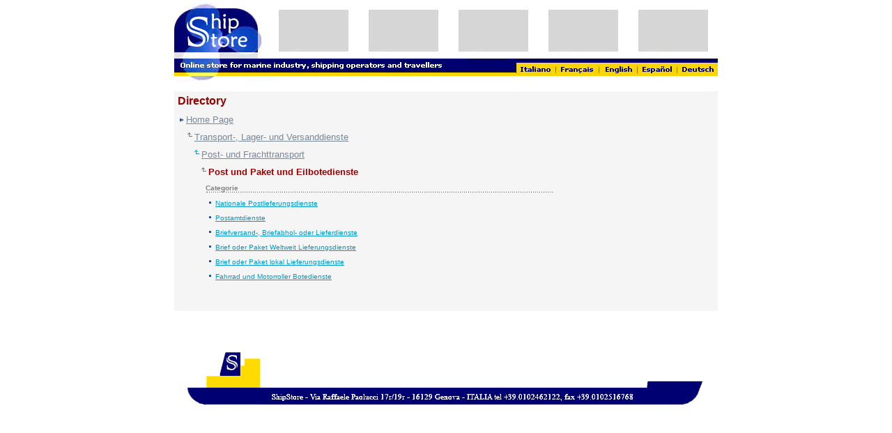

--- FILE ---
content_type: text/html
request_url: https://shipstore.it/unspsc/P78102200de.asp
body_size: 7872
content:
<!-- unspsc page gioved� 15/03/2018 11.02.48 -->
<html><head><title>
ShipStore - Post und Paket und Eilbotedienste
</title><Style Type	= "text/css">	A:hover		{color:		#339999;}	A.NoUnderline 	{text-decoration: none; }</Style></head>
<body bgcolor="white" link="#0099CC" vlink="#0066CC" alink="#0066CC" topmargin="5" leftmargin="8" rightmargin="2">
<CENTER>
<table border="0" cellpadding="0" cellspacing="0" width="780">
	<tr>
		<td width="136" align="left">
			<a href="/indexde.asp"><img src="/images/testata01.gif" width="136" height="79" alt="" border="0"></a><BR>
		</td>
		<td width="644">
		   	<table border="0" cellpadding="0" cellspacing="0" width="100%">
				<tr align="center">
<td>
<!-- <iMadv section="Directory" position="Header1"> -->
<img src="/images/adv100x60.gif" width="100" height="60" alt="" border="0"><BR>

<!-- </iMadv> -->
</td>
<td>
<!-- <iMadv section="Directory" position="Header2"> -->
<img src="/images/adv100x60.gif" width="100" height="60" alt="" border="0"><BR>

<!-- </iMadv> -->
</td>
<td>
<!-- <iMadv section="Directory" position="Header3"> -->
<img src="/images/adv100x60.gif" width="100" height="60" alt="" border="0"><BR>

<!-- </iMadv> -->
</td>
<td>
<!-- <iMadv section="Directory" position="Header4"> -->
<img src="/images/adv100x60.gif" width="100" height="60" alt="" border="0"><BR>

<!-- </iMadv> -->
</td>
<td>
<!-- <iMadv section="Directory" position="Header5"> -->
<img src="/images/adv100x60.gif" width="100" height="60" alt="" border="0"><BR>

<!-- </iMadv> -->
</td>
				</tr>
			</table>
		</td>
	</tr>
<tr>       <td colspan="2" align="left">	   <img usemap="#lingue" src="/images/testata02.gif" width="780" height="32" alt="" border="0"><BR>	   <map name="lingue">	   <area shape="rect" href="P78102200.asp" coords="491,6,547,25">	   <area shape="rect" href="P78102200fr.asp" coords="548,6,609,25">	   <area shape="rect" href="P78102200uk.asp" coords="610,6,664,25">	   <area shape="rect" href="P78102200es.asp" coords="665,6,721,25">	   </map>	   </td></tr></table><img src="/images/trasparente.gif" width="1" height="15" alt="" border="0"><br><table border="0" bgcolor="WhiteSmoke" cellpadding="5" cellspacing="0" width="780"><tr>	<td colspan="2">		<font face="Verdana,Arial" color="#990000" size="3">		<b>Directory</b>		</font>	</td></tr>
<tr><td colspan="2"><img src="/images/dir02.gif" width="12" height="8" alt="" border="0"><a href="/indexde.asp"><font face="Verdana,Arial" color="#778899" size="2">Home Page</font></a><br></td></tr>
<tr><td colspan="2"><table border="0" cellspacing="0" cellpadding="0"><tr><td valign="baseline"><img src="/images/dir01.gif" width="10" height="8" alt="" border="0"></td><td valign="baseline"><img src="/images/dir03.gif" width="14" height="8" alt="" border="0"></td><td><a href="T78000000de.asp"><font face="Verdana,Arial" color="#778899" size="2">Transport-, Lager- und Versanddienste</font></a><br></td></tr></table></td></tr>
<tr><td colspan="2"><table border="0" cellspacing="0" cellpadding="0"><tr><td valign="baseline"><img src="/images/dir01.gif" width="20" height="8" alt="" border="0"></td><td valign="baseline"><img src="/images/dir03.gif" width="14" height="8" alt="" border="0"></td><td><a href="R78100000de.asp"><font face="Verdana,Arial" color="#778899" size="2">Post- und Frachttransport</font></a><br></td></tr></table></td></tr>
<tr><td colspan="2"><table border="0" cellspacing="0" cellpadding="0"><tr><td valign="baseline"><img src="/images/dir01.gif" width="30" height="8" alt="" border="0"></td><td valign="baseline"><img src="/images/dir03.gif" width="14" height="8" alt="" border="0"></td><td><b><font face="Verdana,Arial" color="#990000" size="2">Post und Paket und Eilbotedienste</font></b><br></td></tr></table></td></tr>

<tr><td width="30"></td>
   <td>	   <font face="Verdana,Arial" color="#808080" size="1">	   <b>Categorie</b>	   </font><br>   	   <img src="/images/punteggiata01.gif" width="500" height="1" alt="" border="0"><br>   </td></tr>
<tr><td></td><td valign="top"><img src="/images/dir04.gif" width="14" height="9" alt="" border="0"><a href="L78102201de.asp"><font face="Verdana,Arial" size="1">Nationale Postlieferungsdienste</font></a><br></td></tr>
<tr><td></td><td valign="top"><img src="/images/dir04.gif" width="14" height="9" alt="" border="0"><a href="L78102202de.asp"><font face="Verdana,Arial" size="1">Postamtdienste</font></a><br></td></tr>
<tr><td></td><td valign="top"><img src="/images/dir04.gif" width="14" height="9" alt="" border="0"><a href="L78102203de.asp"><font face="Verdana,Arial" size="1">Briefversand-, Briefabhol- oder Lieferdienste</font></a><br></td></tr>
<tr><td></td><td valign="top"><img src="/images/dir04.gif" width="14" height="9" alt="" border="0"><a href="L78102204de.asp"><font face="Verdana,Arial" size="1">Brief oder Paket Weltweit Lieferungsdienste</font></a><br></td></tr>
<tr><td></td><td valign="top"><img src="/images/dir04.gif" width="14" height="9" alt="" border="0"><a href="L78102205de.asp"><font face="Verdana,Arial" size="1">Brief oder Paket lokal Lieferungsdienste</font></a><br></td></tr>
<tr><td></td><td valign="top"><img src="/images/dir04.gif" width="14" height="9" alt="" border="0"><a href="L78102206de.asp"><font face="Verdana,Arial" size="1">Fahrrad und Motorroller Botedienste</font></a><br></td></tr>

<tr><td colspan="2"><img src="/images/trasparente.gif" width="1" height="3" alt=" border="0"><br></td></tr><tr><td width="30"></td><td></td></tr><tr><td></td><td><table border="0" cellpadding="3" cellspacing="0"><tr><td colspan="2"><script type="text/javascript">
<!--
google_ad_client = "pub-0386302122231255";
/* 728x90-ShipStoreTextImage */
google_ad_slot = "9919204996";
google_ad_width = 728;
google_ad_height = 90;
//-->
</script>
<script type="text/javascript"src="http://pagead2.googlesyndication.com/pagead/show_ads.js">
</script>
</td></tr>
		</table>	</td></tr></table><!-- IMARE END -->
<img src="/images/trasparente.gif" width="1" height="10" alt="" border="0"><br>
<table border="0" cellpadding="0" cellspacing="0" width="743" height="130">
	<tr>
		<td rowspan="2" width="105" height="130" valign="bottom">
			<img src="/images/nave08.gif" width="105" height="130" alt="" border="0"><br>
		</td>
		<td width="554" height="91" valign="middle">
			<table WIDTH="100%" BORDER="0" CELLSPACING="0" CELLPADDING="0">
				<tr>
					<td colspan="11"><IMG ALT="" SRC="/images/trasparente.gif" WIDTH="1" HEIGHT="5"><BR></td>
				</tr>
<!--				<tr align="center">
					<td><img src="/images/vetrina004.gif" width="20" height="80" alt="" border="0"><br></td>
					<td><A HREF="/redirect.asp?cc=&url=&pg=/unspsc/P78102200de.asp"><IMG SRC="" width="80" height="80" alt="" border="0"></A><BR></td>
					<td></td>
					<td><A HREF="/redirect.asp?cc=&url=&pg=/unspsc/P78102200de.asp"><IMG SRC="" width="80" height="80" alt="" border="0"></A><BR></td>
					<td></td>
					<td><A HREF="/redirect.asp?cc=&url=&pg=/unspsc/P78102200de.asp"><IMG SRC="" width="80" height="80" alt="" border="0"></A><BR></td>
					<td></td>
					<td><A HREF="/redirect.asp?cc=&url=&pg=/unspsc/P78102200de.asp"><IMG SRC="" width="80" height="80" alt="" border="0"></A><BR></td>
					<td></td>
					<td><A HREF="/redirect.asp?cc=&url=&pg=/unspsc/P78102200de.asp"><IMG SRC="" width="80" height="80" alt="" border="0"></A><BR></td>
					<td><img src="/images/vetrina005.gif" width="20" height="80" alt="" border="0"><br></td>
				</tr>
-->				<tr>
					<td colspan="11"><IMG ALT="" SRC="/images/trasparente.gif" WIDTH="1" HEIGHT="5"><BR></td>
				</tr>
			</table>
	   </td>
		<td rowspan="2" width="84" height="130" valign="bottom">
			<img src="/images/nave10.gif" width="84" height="130" alt="" border="0"><br>
		</td>
	</tr>
	<tr>
       <td width="554" height="30" valign="bottom">
		   <img src="/images/nave09.gif" width="554" height="30" alt="" border="0"><br>
	   </td>
	</tr>
</table>
</BODY></html>
